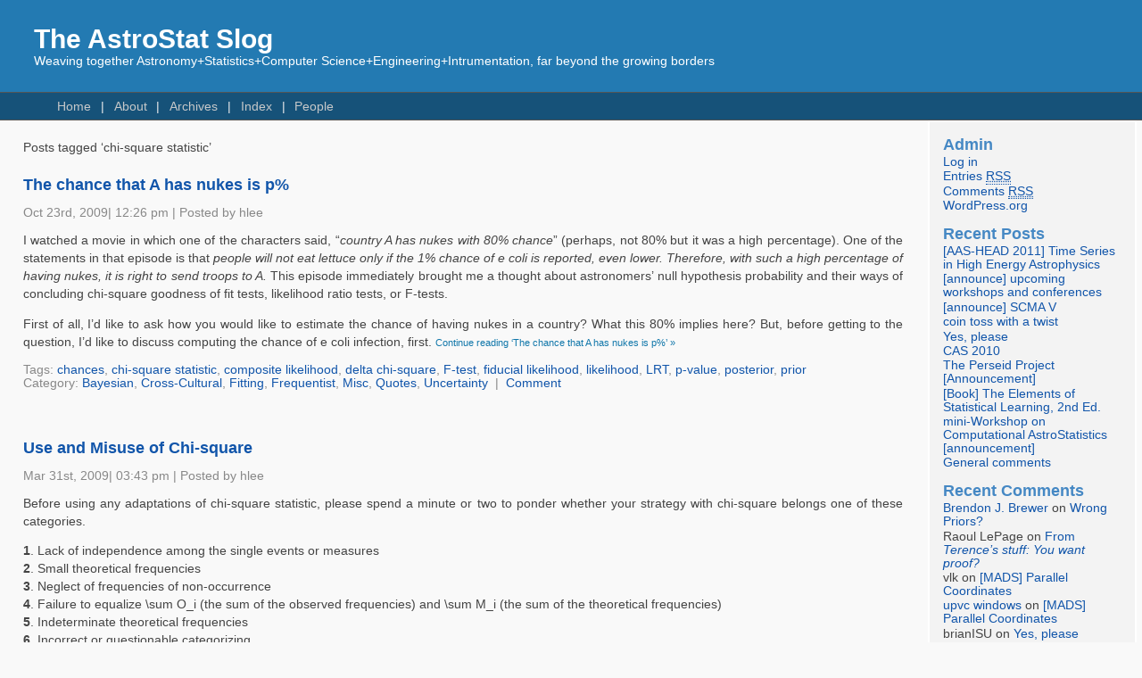

--- FILE ---
content_type: text/html; charset=UTF-8
request_url: https://hea-www.harvard.edu/AstroStat/slog/groundtruth.info/AstroStat/slog/tag/chi-square-statistic/index.html
body_size: 25728
content:
<!DOCTYPE html PUBLIC "-//W3C//DTD XHTML 1.0 Transitional//EN" "http://www.w3.org/TR/xhtml1/DTD/xhtml1-transitional.dtd">
<html xmlns="http://www.w3.org/1999/xhtml">

<head profile="http://gmpg.org/xfn/11">
<meta http-equiv="Content-Type" content="text/html; charset=UTF-8" />

<title>The AstroStat Slog   &raquo; chi-square statistic</title>

<meta name="generator" content="WordPress 3.4" /> <!-- leave this for stats -->

<link rel="stylesheet" href="../../wp-content/themes/fluid-blue-10/style.css" type="text/css" media="screen" />
<link rel="alternate" type="application/rss+xml" title="The AstroStat Slog RSS Feed" href="../../feed/index.html" />
<link rel="pingback" href="../../xmlrpc.php" />

<style type="text/css" media="screen">
</style>

<link rel="alternate" type="application/rss+xml" title="The AstroStat Slog &raquo; chi-square statistic Tag Feed" href="feed/index.html" />
<link rel="EditURI" type="application/rsd+xml" title="RSD" href="../../xmlrpc0db0.php?rsd" />
<link rel="wlwmanifest" type="application/wlwmanifest+xml" href="../../wp-includes/wlwmanifest.xml" /> 
<meta name="generator" content="WordPress 3.4" />
		<style type="text/css">
						ol.footnotes li {list-style-type:decimal;}
						ol.footnotes{font-size:0.85em; color:#666666;}		</style>
			<style type="text/css">.recentcomments a{display:inline !important;padding:0 !important;margin:0 !important;}</style>
<style type="text/css">
/* <![CDATA[ */
img.latex { vertical-align: middle; border: none; }
/* ]]> */
</style>
</head>
<body>
<div id="page">
<div id="header">
	<div id="headertitle">
		<h1><a href="http://hea-www.harvard.edu/AstroStat/slog" title="The AstroStat Slog: Weaving together Astronomy+Statistics+Computer Science+Engineering+Intrumentation, far beyond the growing borders">The AstroStat Slog</a></h1>
		<p>Weaving together Astronomy+Statistics+Computer Science+Engineering+Intrumentation, far beyond the growing borders</p>
	</div> 
	<!-- Search box (If you prefer having search form as a sidebar widget, remove this block) -->
	<div class="search">
	</div> 
	<!-- Search ends here-->
		
</div>

<!--<img src="http://localhost/wp/wp-content/themes/images/clouds.jpg" />-->
<div id="hmenu">
<ul>
	<li class="hmenu1"><a href="http://hea-www.harvard.edu/AstroStat/slog">Home</a></li>
	<li class="page_item page-item-7"><a href="../../about/index.html">About</a></li>
<li class="page_item page-item-46"><a href="../../archive/index.html">Archives</a></li>
<li class="page_item page-item-45 current_page_parent"><a href="../../index/index.html">Index</a></li>
<li class="page_item page-item-5"><a href="../../people/index.html">People</a></li>
<!--?php wp_list_bookmarks('title_li=&categorize=0') ?-->
</ul>
</div>
<div id="wrapper">

	<div id="content">

	
			<p>Posts tagged &#8216;chi-square statistic&#8217;</p>

	 		
		<div class="navigation">
			<div class="alignleft"></div>
			<div class="alignright"></div>
		</div>

						
			<div class="post" id="post-3897">
				<h4 class="posttitle"><a href="../../2009/the-chance-that-a-has-nukes-is-p/index.html" rel="bookmark" title="Permanent Link to The chance that A has nukes is p%">The chance that A has nukes is p%</a></h4>
				<div class="postmetadata"> Oct 23rd, 2009|  12:26 pm |  Posted by hlee<!--23rd October 2009, 12:26 pm   by hlee --></div>
				<div class="postentry">
					<p>I watched a movie in which one of the characters said, &#8220;<i>country A has nukes with 80% chance</i>&#8221; (perhaps, not 80% but it was a high percentage). One of the statements in that episode is that <i>people will not eat lettuce only if the 1% chance of e coli is reported, even lower. Therefore, with such a high percentage of having nukes, it is right to send troops to A.</i> This episode immediately brought me a thought about astronomers&#8217; null hypothesis probability and their ways of concluding chi-square goodness of fit tests, likelihood ratio tests, or F-tests.</p>
<p>First of all, I&#8217;d like to ask how you would like to estimate the chance of having nukes in a country? What this 80% implies here? But, before getting to the question, I&#8217;d like to discuss computing the chance of e coli infection, first.  <a href="../../2009/the-chance-that-a-has-nukes-is-p/index.html#more-3897" class="more-link"><small>Continue reading &#8216;The chance that A has nukes is p%&#8217; &raquo;</small></a></p>
				</div>
		
				<div class="postmetadata">
					Tags: <a href="../chances/index.html" rel="tag">chances</a>, <a href="index.html" rel="tag">chi-square statistic</a>, <a href="../composite-likelihood/index.html" rel="tag">composite likelihood</a>, <a href="../delta-chi-square/index.html" rel="tag">delta chi-square</a>, <a href="../f-test/index.html" rel="tag">F-test</a>, <a href="../fiducial-likelihood/index.html" rel="tag">fiducial likelihood</a>, <a href="../likelihood/index.html" rel="tag">likelihood</a>, <a href="../lrt/index.html" rel="tag">LRT</a>, <a href="../p-value/index.html" rel="tag">p-value</a>, <a href="../posterior/index.html" rel="tag">posterior</a>, <a href="../prior/index.html" rel="tag">prior</a><br />					Category: <a href="../../category/statistics/bayesian/index.html" title="View all posts in Bayesian" rel="category tag">Bayesian</a>, <a href="../../category/cross-cultural/index.html" title="View all posts in Cross-Cultural" rel="category tag">Cross-Cultural</a>, <a href="../../category/statistics/fitting/index.html" title="View all posts in Fitting" rel="category tag">Fitting</a>, <a href="../../category/statistics/frequentist/index.html" title="View all posts in Frequentist" rel="category tag">Frequentist</a>, <a href="../../category/misc/index.html" title="View all posts in Misc" rel="category tag">Misc</a>, <a href="../../category/quotes/index.html" title="View all posts in Quotes" rel="category tag">Quotes</a>, <a href="../../category/uncertainty/index.html" title="View all posts in Uncertainty" rel="category tag">Uncertainty</a>&nbsp;&nbsp;|&nbsp;
					<a href="../../2009/the-chance-that-a-has-nukes-is-p/index.html#respond" title="Comment on The chance that A has nukes is p%">Comment</a>									 </div>
			</div>
	
						
			<div class="post" id="post-1862">
				<h4 class="posttitle"><a href="../../2009/use-and-misuse-of-chi-square/index.html" rel="bookmark" title="Permanent Link to Use and Misuse of Chi-square">Use and Misuse of Chi-square</a></h4>
				<div class="postmetadata"> Mar 31st, 2009|  03:43 pm |  Posted by hlee<!--31st March 2009, 03:43 pm   by hlee --></div>
				<div class="postentry">
					<p>Before using any adaptations of chi-square statistic, please spend a minute or two to ponder whether your strategy with chi-square belongs one of these categories. </p>
<p><strong>1</strong>. Lack of independence among the single events or measures<br />
<strong>2</strong>. Small theoretical frequencies<br />
<strong>3</strong>. Neglect of frequencies of non-occurrence<br />
<strong>4</strong>. Failure to equalize \sum O_i (the sum of the observed frequencies) and \sum M_i (the sum of the theoretical frequencies)<br />
<strong>5</strong>. Indeterminate theoretical frequencies<br />
<strong>6</strong>. Incorrect or questionable categorizing<br />
<strong>7</strong>. Use of non-frequency data<br />
<strong>8</strong>. Incorrect determination of the number of degrees of freedom<br />
<strong>9</strong>. Incorrect computations (including a failure to weight by N when proportions instead of frequencies are used in the calculations) </p>
<p>From &#8220;<strong>Chapter 10: On the Use and Misuse of Chi-square</strong>&#8221; by K.L.Delucchi in <em>A Handbook for Data Analysis in the Behavioral Sciences</em> (1993). Delucchi acknowledged these nine principle sources of error to Lewis and Burke (1949), entitled &#8220;The Use and Misuse of the Chi-square&#8221; published in <i>Psychological Bulletin.</i>  <a href="../../2009/use-and-misuse-of-chi-square/index.html#more-1862" class="more-link"><small>Continue reading &#8216;Use and Misuse of Chi-square&#8217; &raquo;</small></a></p>
				</div>
		
				<div class="postmetadata">
					Tags: <a href="../chi-square/index.html" rel="tag">chi-square</a>, <a href="index.html" rel="tag">chi-square statistic</a>, <a href="../degrees-of-freedom/index.html" rel="tag">degrees-of-freedom</a>, <a href="../misuse/index.html" rel="tag">misuse</a>, <a href="../use/index.html" rel="tag">use</a><br />					Category: <a href="../../category/arxiv-papers/index.html" title="View all posts in arXiv" rel="category tag">arXiv</a>, <a href="../../category/bad-astrostat/index.html" title="View all posts in Bad AstroStat" rel="category tag">Bad AstroStat</a>, <a href="../../category/cross-cultural/index.html" title="View all posts in Cross-Cultural" rel="category tag">Cross-Cultural</a>, <a href="../../category/data-processing/index.html" title="View all posts in Data Processing" rel="category tag">Data Processing</a>, <a href="../../category/statistics/index.html" title="View all posts in Stat" rel="category tag">Stat</a>&nbsp;&nbsp;|&nbsp;
					<a href="../../2009/use-and-misuse-of-chi-square/index.html#comments" title="Comment on Use and Misuse of Chi-square">1 Comment</a>									 </div>
			</div>
	
						
			<div class="post" id="post-1840">
				<h4 class="posttitle"><a href="../../2009/4754-df/index.html" rel="bookmark" title="Permanent Link to 4754 d.f.">4754 d.f.</a></h4>
				<div class="postmetadata"> Mar 17th, 2009|  03:37 pm |  Posted by hlee<!--17th March 2009, 03:37 pm   by hlee --></div>
				<div class="postentry">
					<p>I couldn&#8217;t believe my eyes when I saw 4754 degrees of freedom (d.f.) and chi-square test statistic 4859. I&#8217;ve often enough seen large degrees of freedom from journals in astronomy, several hundreds to a few thousands, but I never felt comfortable at these big numbers. Then with a great shock 4754 d.f. appeared. I must find out why I feel so bothered at these huge degrees of freedom.  <a href="../../2009/4754-df/index.html#more-1840" class="more-link"><small>Continue reading &#8216;4754 d.f.&#8217; &raquo;</small></a></p>
				</div>
		
				<div class="postmetadata">
					Tags: <a href="../binning/index.html" rel="tag">Binning</a>, <a href="../chi-square/index.html" rel="tag">chi-square</a>, <a href="../chi-square-minimization/index.html" rel="tag">chi-square minimization</a>, <a href="../chi-square-optimization/index.html" rel="tag">chi-square optimization</a>, <a href="index.html" rel="tag">chi-square statistic</a>, <a href="../class/index.html" rel="tag">class</a>, <a href="../degrees-of-freedom/index.html" rel="tag">degrees-of-freedom</a>, <a href="../equiprobable/index.html" rel="tag">equiprobable</a>, <a href="../goodness-of-fit-test/index.html" rel="tag">goodness-of-fit test</a>, <a href="../kernel-density-estimation/index.html" rel="tag">kernel density estimation</a><br />					Category: <a href="../../category/bad-astrostat/index.html" title="View all posts in Bad AstroStat" rel="category tag">Bad AstroStat</a>, <a href="../../category/statistics/fitting/index.html" title="View all posts in Fitting" rel="category tag">Fitting</a>, <a href="../../category/astro/high-energy/index.html" title="View all posts in High-Energy" rel="category tag">High-Energy</a>, <a href="../../category/statistics/methods/index.html" title="View all posts in Methods" rel="category tag">Methods</a>, <a href="../../category/spectral/index.html" title="View all posts in Spectral" rel="category tag">Spectral</a>, <a href="../../category/astro/high-energy/x-ray/index.html" title="View all posts in X-ray" rel="category tag">X-ray</a>&nbsp;&nbsp;|&nbsp;
					<a href="../../2009/4754-df/index.html#comments" title="Comment on 4754 d.f.">2 Comments</a>									 </div>
			</div>
	
		
		<div class="navigation">
			<div class="alignleft"></div>
			<div class="alignright"></div>
		</div>
		
	
	</div>
<div id="sidebar">
<ul>
<li id="meta-2" class="widget widget_meta"><h2 class="widgettitle">Admin</h2>
			<ul>
						<li><a href="../../wp-login.html">Log in</a></li>
			<li><a href="../../feed/index.html" title="Syndicate this site using RSS 2.0">Entries <abbr title="Really Simple Syndication">RSS</abbr></a></li>
			<li><a href="../../comments/feed/index.html" title="The latest comments to all posts in RSS">Comments <abbr title="Really Simple Syndication">RSS</abbr></a></li>
			<li><a href="http://wordpress.org/" title="Powered by WordPress, state-of-the-art semantic personal publishing platform.">WordPress.org</a></li>
						</ul>
</li>
		<li id="recent-posts-2" class="widget widget_recent_entries">		<h2 class="widgettitle">Recent Posts</h2>
		<ul>
				<li><a href="../../2011/head2011/index.html" title="[AAS-HEAD 2011] Time Series in High Energy Astrophysics">[AAS-HEAD 2011] Time Series in High Energy Astrophysics</a></li>
				<li><a href="../../2011/announce-upcoming-workshops-and-conferences/index.html" title="[announce] upcoming workshops and conferences">[announce] upcoming workshops and conferences</a></li>
				<li><a href="../../2011/announce-scma-v/index.html" title="[announce] SCMA V">[announce] SCMA V</a></li>
				<li><a href="../../2010/coin-toss-with-a-twist/index.html" title="coin toss with a twist">coin toss with a twist</a></li>
				<li><a href="../../2010/yes-please/index.html" title="Yes, please">Yes, please</a></li>
				<li><a href="../../2010/cas-2010/index.html" title="CAS 2010">CAS 2010</a></li>
				<li><a href="../../2010/perseid-project/index.html" title="The Perseid Project [Announcement]">The Perseid Project [Announcement]</a></li>
				<li><a href="../../2010/book-the-elements-of-statistical-learning-2nd-ed/index.html" title="[Book] The Elements of Statistical Learning, 2nd Ed.">[Book] The Elements of Statistical Learning, 2nd Ed.</a></li>
				<li><a href="../../2010/workshop-aug2010/index.html" title="mini-Workshop on Computational AstroStatistics [announcement]">mini-Workshop on Computational AstroStatistics [announcement]</a></li>
				<li><a href="../../2010/general-comments/index.html" title="General comments">General comments</a></li>
				</ul>
		</li>
<li id="recent-comments-2" class="widget widget_recent_comments"><h2 class="widgettitle">Recent Comments</h2>
<ul id="recentcomments"><li class="recentcomments"><a href='http://web.physics.ucsb.edu/~brewer/' rel='external nofollow' class='url'>Brendon J. Brewer</a> on <a href="../../2007/wrong-priors/comment-page-1/index.html#comment-1069">Wrong Priors?</a></li><li class="recentcomments">Raoul LePage on <a href="../../2009/from-terences-stuff-you-want-proof/comment-page-1/index.html#comment-1046">From <i>Terence&#8217;s stuff: You want proof?</i></a></li><li class="recentcomments">vlk on <a href="../../2009/mads-parallel-coordinate/comment-page-1/index.html#comment-1020">[MADS] Parallel Coordinates</a></li><li class="recentcomments"><a href='http://hubpages.com/hub/UPVc-Window-windows' rel='external nofollow' class='url'>upvc windows</a> on <a href="../../2009/mads-parallel-coordinate/comment-page-1/index.html#comment-1019">[MADS] Parallel Coordinates</a></li><li class="recentcomments">brianISU on <a href="../../2010/yes-please/comment-page-1/index.html#comment-1017">Yes, please</a></li><li class="recentcomments">chasc on <a href="../../about/comment-page-1/index.html#comment-1016">About</a></li><li class="recentcomments">Ali on <a href="../../about/comment-page-1/index.html#comment-1015">About</a></li><li class="recentcomments">Gus on <a href="../../about/comment-page-1/index.html#comment-978">About</a></li><li class="recentcomments">vlk on <a href="../../2010/sherpa-cheat-sheet/comment-page-1/index.html#comment-970">Everybody needs crampons</a></li><li class="recentcomments"><a href='http://hea-www.harvard.edu/~dburke/' rel='external nofollow' class='url'>Doug Burke</a> on <a href="../../2010/sherpa-cheat-sheet/comment-page-1/index.html#comment-969">Everybody needs crampons</a></li><li class="recentcomments"><a href='http://isi.cbs.nl/COMM/AstroStat/index.htm' rel='external nofollow' class='url'>Joseph Hilbe</a> on <a href="../../2010/jobs-postdoc-position-ucberkeley/comment-page-1/index.html#comment-947">[Jobs] postdoc position at UC Berkeley</a></li><li class="recentcomments"><a href='http://www.math.tau.ac.il/~aiisreal/' rel='external nofollow' class='url'>Alfred Inselberg</a> on <a href="../../2009/mads-parallel-coordinate/comment-page-1/index.html#comment-946">[MADS] Parallel Coordinates</a></li><li class="recentcomments"><a href='http://isi.cbs.nl/COMM/AstroStat/index.htm' rel='external nofollow' class='url'>Joseph Hilbe</a> on <a href="../../2008/astrostatistics-school-in-india/comment-page-1/index.html#comment-944">AstroStatistics School in India</a></li><li class="recentcomments">nestor on <a href="../../people/comment-page-1/index.html#comment-942">People</a></li><li class="recentcomments">hlee on <a href="../../2009/do-people-use-fortran/comment-page-1/index.html#comment-941">Do people use Fortran?</a></li></ul></li>
<li id="category-cloud" class="widget widget_catcloud"><h2 class="widgettitle">Category Cloud</h2>
<p class="catcloud" style="text-align:left;">
<a href="../../category/algorithms/index.html" title="62 posts filed under Algorithms" style="font-size:115%">Algorithms</a> 
<a href="../../category/arxiv-papers/index.html" title="154 posts filed under arXiv" style="font-size:151%">arXiv</a> 
<a href="../../category/astro/index.html" title="112 posts filed under Astro" style="font-size:134%">Astro</a> 
<a href="../../category/bad-astrostat/index.html" title="18 posts filed under Bad AstroStat" style="font-size:98%">Bad AstroStat</a> 
<a href="../../category/statistics/bayesian/index.html" title="42 posts filed under Bayesian" style="font-size:107%">Bayesian</a> 
<a href="../../category/chasc/index.html" title="16 posts filed under CHASC" style="font-size:97%">CHASC</a> 
<a href="../../category/cross-cultural/index.html" title="115 posts filed under Cross-Cultural" style="font-size:136%">Cross-Cultural</a> 
<a href="../../category/data-processing/index.html" title="84 posts filed under Data Processing" style="font-size:123%">Data Processing</a> 
<a href="../../category/statistics/fitting/index.html" title="46 posts filed under Fitting" style="font-size:109%">Fitting</a> 
<a href="../../category/statistics/frequentist/index.html" title="46 posts filed under Frequentist" style="font-size:109%">Frequentist</a> 
<a href="../../category/astro/galaxies/index.html" title="10 posts filed under Galaxies" style="font-size:94%">Galaxies</a> 
<a href="../../category/astro/high-energy/gamma-ray/index.html" title="14 posts filed under gamma-ray" style="font-size:96%">gamma-ray</a> 
<a href="../../category/astro/high-energy/index.html" title="26 posts filed under High-Energy" style="font-size:101%">High-Energy</a> 
<a href="../../category/imaging/index.html" title="34 posts filed under Imaging" style="font-size:104%">Imaging</a> 
<a href="../../category/jargon/index.html" title="93 posts filed under Jargon" style="font-size:127%">Jargon</a> 
<a href="../../category/job/index.html" title="2 posts filed under Job" style="font-size:91%">Job</a> 
<a href="../../category/programming-languages/index.html" title="17 posts filed under Languages" style="font-size:97%">Languages</a> 
<a href="../../category/statistics/mc/index.html" title="7 posts filed under MC" style="font-size:93%">MC</a> 
<a href="../../category/statistics/mc/mcmc/index.html" title="23 posts filed under MCMC" style="font-size:100%">MCMC</a> 
<a href="../../category/meta/index.html" title="5 posts filed under Meta" style="font-size:92%">Meta</a> 
<a href="../../category/statistics/methods/index.html" title="65 posts filed under Methods" style="font-size:116%">Methods</a> 
<a href="../../category/misc/index.html" title="76 posts filed under Misc" style="font-size:120%">Misc</a> 
<a href="../../category/news/index.html" title="69 posts filed under News" style="font-size:118%">News</a> 
<a href="../../category/nuggets/index.html" title="1 posts filed under Nuggets" style="font-size:91%">Nuggets</a> 
<a href="../../category/astro/objects/index.html" title="17 posts filed under Objects" style="font-size:97%">Objects</a> 
<a href="../../category/astro/optical/index.html" title="10 posts filed under Optical" style="font-size:94%">Optical</a> 
<a href="../../category/astro/physics/index.html" title="15 posts filed under Physics" style="font-size:96%">Physics</a> 
<a href="../../category/quotes/index.html" title="72 posts filed under Quotes" style="font-size:119%">Quotes</a> 
<a href="../../category/spectral/index.html" title="27 posts filed under Spectral" style="font-size:101%">Spectral</a> 
<a href="../../category/astro/stars/index.html" title="19 posts filed under Stars" style="font-size:98%">Stars</a> 
<a href="../../category/statistics/index.html" title="134 posts filed under Stat" style="font-size:143%">Stat</a> 
<a href="../../category/timing/index.html" title="13 posts filed under Timing" style="font-size:96%">Timing</a> 
<a href="../../category/uncertainty/index.html" title="54 posts filed under Uncertainty" style="font-size:112%">Uncertainty</a> 
<a href="../../category/astro/high-energy/x-ray/index.html" title="19 posts filed under X-ray" style="font-size:98%">X-ray</a> </p></li>
<li id="linkcat-2" class="widget widget_links"><h2 class="widgettitle">Blogroll</h2>

	<ul class='xoxo blogroll'>
<li><a href="http://www.stat.columbia.edu/~gelman/blog/" title="Statistical Modeling, Causal Inference, and Social Science">Andrew Gelman</a></li>
<li><a href="http://www.strudel.org.uk/blog/astro/index.shtml" title="Astronomy Blog based in UK">AstronomyBlog</a></li>
<li><a href="http://www.badastronomy.com/">BadAstronomy</a></li>
<li><a href="http://chandra.harvard.edu/blog/">Chandra Blog</a></li>
<li><a href="http://hunch.net/" title="Machine Learning (Theory)">ML Theory</a></li>
<li><a href="http://www.planetary.org/blog/" title="Planetary Society">PlanetarySociety</a></li>
<li><a href="http://pysherpa.blogspot.com/" title="Sherpa tidbits" target="_blank">pySherpa</a></li>
<li><a href="http://realclimate.org/" title="Climate Science from Climate Scientists">RealClimate</a></li>
<li><a href="http://andyxl.wordpress.com/" title="The Universe, the Internet, and Academic Life">The e-Astronomer</a></li>
<li><a href="http://terrytao.wordpress.com/" title="Updates on my research and expository papers, discussion of open problems, and other maths-related topics. By Terence Tao">What&#8217;s new</a></li>

	</ul>
</li>

<li id="linkcat-37" class="widget widget_links"><h2 class="widgettitle">Links</h2>

	<ul class='xoxo blogroll'>
<li><a href="http://adsabs.harvard.edu/abstract_service.html" title="Astrophysics Data System Abstract service">ADS</a></li>
<li><a href="http://astrostatistics.psu.edu/" title="Center for AstroStatistics at Penn State">CAST at PSU</a></li>
<li><a href="http://chandra.harvard.edu/photo/chronological.html" title="Chandra Images by Date">Chandra Images</a></li>
<li><a href="http://astro.u-strasbg.fr/~fmurtagh/mda-sw/" title="Fionn Murtagh&#8217;s Multivariate Data Analysis Software and Resources">Fionn Murtagh&#8217;s MDASR</a></li>
<li><a href="http://inference.astro.cornell.edu/" title="as the name says, it&#8217;s a python package">import inference</a></li>
<li><a href="http://www.ivoa.net/" title="International Virtual Observatory Alliance">IVOA</a></li>
<li><a href="http://www.practicalastroinformatics.org/">Practical Astroinformatics</a></li>
<li><a href="http://pysherpa.blogspot.com/" title="Sherpa tidbits" target="_blank">pySherpa</a></li>
<li><a href="http://www.samsi.info/programs/2005astroprogram.shtml" title="Links to many astrostatistics related works during spring 06.">SAMSI AstroStat Prog.</a></li>
<li><a href="http://www.pa.msu.edu/people/linnemann/stat_resources.html" title="resources collected by Jim Linnemann">Stat S/W Resources</a></li>
<li><a href="http://statpages.org/" title="Web Pages that Perform Statistical Calculations!">StatPages.net</a></li>
<li><a href="http://www.astro.cornell.edu/staff/loredo/" title="Bayesian Inference for the Physical Sciences">Tom Loredo&#8217;s BIPS</a></li>
<li><a href="http://astrostatistics.psu.edu/cgi-bin/VOStatBeta1/stats1.cgi" title="Statistical Analysis for the Virtual Observatory">VOStat</a></li>

	</ul>
</li>

		</ul>
	</div>

</div> <!-- wrapper -->
<div id="footer">
	<a href="../../feed/index.html">Entries (RSS)</a> and <a href="../../comments/feed/index.html">Comments (RSS)</a>. Valid <a href="http://validator.w3.org/check/referer" title="This page validates as XHTML 1.0 Transitional"><abbr title="eXtensible HyperText Markup Language">XHTML</abbr></a> and <a href="http://jigsaw.w3.org/css-validator/check/referer"><abbr title="Cascading Style Sheets">CSS</abbr></a>.
	Powered by <a href="http://wordpress.org/" title="Powered by WordPress.">WordPress</a> and <a href="http://srinig.com/wordpress-themes/fluid-blue/">Fluid Blue theme</a>.<br />
	</div>
</div> <!-- page -->
<script type="text/javascript">
var gaJsHost = (("https:" == document.location.protocol) ? "https://ssl." : "http://www.");
document.write(unescape("%3Cscript src='" + gaJsHost + "google-analytics.com/ga.js' type='text/javascript'%3E%3C/script%3E"));
</script>
<script type="text/javascript">
var pageTracker = _gat._getTracker("UA-2957770-1");
pageTracker._initData();
pageTracker._trackPageview();
</script>
</body>

<!-- Mirrored from groundtruth.info/AstroStat/slog/tag/chi-square-statistic/ by HTTrack Website Copier/3.x [XR&CO'2010], Sun, 29 Jul 2012 05:09:55 GMT -->
<!-- Added by HTTrack --><meta http-equiv="content-type" content="text/html;charset=UTF-8" /><!-- /Added by HTTrack -->
</html>
